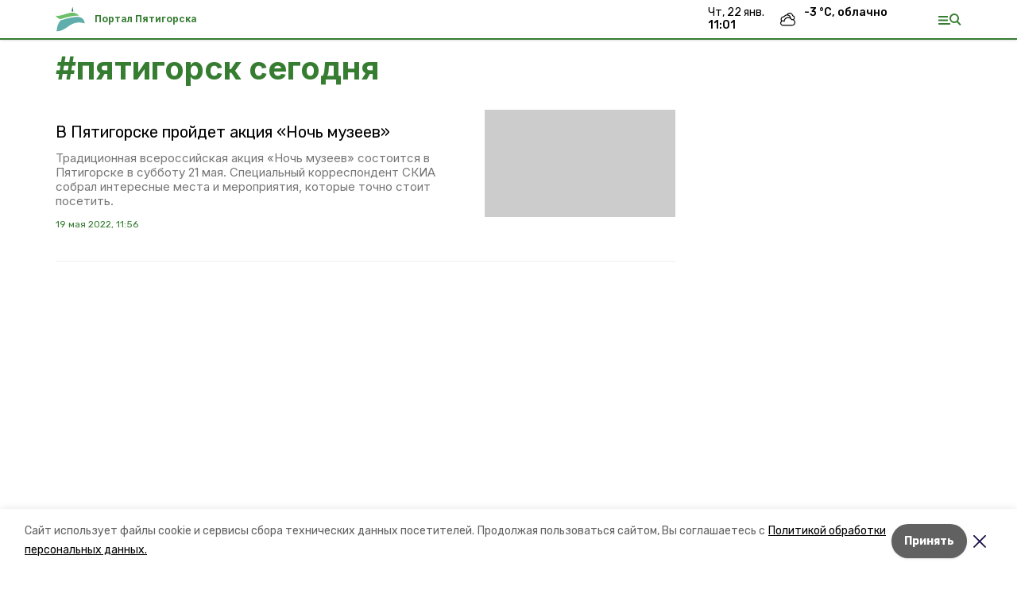

--- FILE ---
content_type: text/css; charset=UTF-8
request_url: https://5portal.ru/_next/static/css/ea61b81676c01d7d.css
body_size: 815
content:
.TopImage_top__VrxMK{margin-bottom:.5rem}.TopImage_imgContainer__Za_2P{position:relative;margin-bottom:.5rem}.TopImage_imgContainer__Za_2P:before{position:absolute;left:0;top:0;height:100%;width:100%;content:"";background:linear-gradient(#00000000,#00000060)}.TopImage_text__3mlEz{position:absolute;left:0;bottom:0;width:100%;padding:.75rem;--tw-text-opacity:1;color:rgb(255 255 255/var(--tw-text-opacity))}.TopImage_title__nR0wM{margin:0;font-size:24px;font-weight:700;line-height:1.2;white-space:pre-line}.TopImage_meta__3pOZc{display:flex;flex-wrap:wrap;font-size:12px;line-height:1.625;color:#ffffffcc}.TopImage_meta__3pOZc span{margin-right:.75rem}.TopImage_meta__3pOZc span:empty{display:none}.TopImage_meta__3pOZc a{color:#ffffffcc}.TopImage_meta__3pOZc a:hover{color:#fff}body[data-desktop] .TopImage_top__VrxMK{margin-bottom:1.5rem}body[data-desktop] .TopImage_text__3mlEz{padding:1.5rem}body[data-desktop] .TopImage_title__nR0wM{margin-bottom:.5rem;width:80%;font-size:40px}body[data-desktop] .TopImage_meta__3pOZc{font-size:14px;line-height:1.4}body[data-desktop] .TopImage_meta__3pOZc span{margin-right:2rem}.Matter_matter__fH5cY{display:grid;gap:1rem;border-bottom-width:1px;--tw-border-opacity:1;border-color:rgb(238 238 238/var(--tw-border-opacity));padding-bottom:1rem;grid-template-columns:1fr 80px}.Matter_img__4MPE_{order:2;display:block}.Matter_title__Uj3b_{margin-bottom:.5rem;font-weight:400;line-height:1.2}.Matter_lead__20Paq{margin-bottom:.5rem;font-family:Inter,sans-serif;line-height:1.2;--tw-text-opacity:1;color:rgb(117 117 117/var(--tw-text-opacity));font-size:15px}.Matter_meta__IPxAy{font-size:12px;color:var(--active-color)}.Matter_meta__IPxAy span{margin-right:.75rem;display:inline-block}.Matter_meta__IPxAy a,.Matter_rubric___yIjt{color:var(--active-color)}.Matter_rubric___yIjt{margin-left:.75rem}body[data-desktop] .Matter_matter__fH5cY{display:block;border-style:none;padding-bottom:0}body[data-desktop] .Matter_img__4MPE_{margin-bottom:.5rem}body[data-desktop] .Matter_title__Uj3b_{font-size:17px}.MattersMatrix_matters__YdVx2{display:grid;grid-template-columns:repeat(1,minmax(0,1fr));gap:1.5rem}body[data-desktop] .MattersMatrix_matters__YdVx2{grid-template-columns:repeat(3,minmax(0,1fr));gap:2.5rem}.Loading_loading__mrZTO{position:relative;height:50px;margin:50px 0}@-webkit-keyframes Loading_rotate__MgA82{0%{transform:rotate(0)}to{transform:rotate(1turn)}}@keyframes Loading_rotate__MgA82{0%{transform:rotate(0)}to{transform:rotate(1turn)}}.Loading_loading__mrZTO:after{position:absolute;top:0;height:50px;width:50px;content:"";background:no-repeat url(/_next/static/media/loading.e91d1aad.svg) 50%/contain;left:calc(50% - 25px);-webkit-animation:Loading_rotate__MgA82 .8s infinite;animation:Loading_rotate__MgA82 .8s infinite}

--- FILE ---
content_type: application/javascript; charset=UTF-8
request_url: https://5portal.ru/_next/static/chunks/pages/tags/%5Bslug%5D-89e9ca431e271bf5.js
body_size: 1689
content:
(self.webpackChunk_N_E=self.webpackChunk_N_E||[]).push([[6044],{47525:function(t,e,a){(window.__NEXT_P=window.__NEXT_P||[]).push(["/tags/[slug]",function(){return a(17087)}])},66517:function(t,e,a){"use strict";a.d(e,{Z:function(){return x}});var l=a(85893),s=a(67294),i=a(96659),n=a.n(i),r=a(41664),o=a(92079),c=a(52125),d=a(46300),u=a(92112),m=function(t){var e,a,s=t.matter,i=(0,c.F)(),m=(0,d.F)(),h=(0,u.Z)(),p=s.path.includes("longreads")?"".concat(m.hostname).concat(s.path):s.path;return(0,l.jsx)(r.default,{href:p,children:(0,l.jsxs)("a",{className:"block",children:[(0,l.jsxs)("div",{className:n().top,children:[(0,l.jsxs)("div",{children:["pobeda26"===m.template||"stavropol_local"===m.template?(0,l.jsx)("h2",{className:n().title,dangerouslySetInnerHTML:{__html:s.title}}):(0,l.jsx)("h2",{className:n().title,children:s.title}),i.isDesktop&&(0,l.jsxs)("div",{children:["pobeda26"===m.template||"stavropol_local"===m.template?(0,l.jsx)("div",{className:n().lead,dangerouslySetInnerHTML:{__html:s.lead}}):(0,l.jsx)("div",{className:n().lead,children:s.lead}),(0,l.jsx)("span",{className:"cm-tag",children:h(s.published_at)})]})]}),(0,l.jsx)("div",{children:(0,l.jsx)(o.Z,{src:null===(e=s.image)||void 0===e?void 0:e.image_250,alt:s.title,blackout:null===(a=s.image)||void 0===a?void 0:a.apply_blackout})})]}),i.isMobile&&(0,l.jsxs)("div",{children:["pobeda26"===m.template||"stavropol_local"===m.template?(0,l.jsx)("div",{className:n().lead,dangerouslySetInnerHTML:{__html:s.lead}}):(0,l.jsx)("div",{className:n().lead,children:s.lead}),(0,l.jsx)("span",{className:"cm-tag",children:h(s.published_at)})]})]})})},h=a(53669),p=a.n(h),v=function(t){var e,a,s,i,n,o,m=t.matter,h=(0,c.F)(),v=(0,u.Z)(),_=(0,d.F)();return(0,l.jsx)(r.default,{href:m.path,children:(0,l.jsxs)("a",{className:"block",children:[h.isMobile&&(0,l.jsx)("div",{className:p().title,children:"pobeda26"===_.template||"stavropol_local"===_.template?(0,l.jsx)("span",{dangerouslySetInnerHTML:{__html:m.title}}):(0,l.jsx)("span",{children:m.title})}),(0,l.jsxs)("div",{className:p().content,children:[(0,l.jsxs)("div",{children:[h.isDesktop&&(0,l.jsx)("div",{className:p().title,children:m.title}),(0,l.jsx)("div",{className:"cm-tag",children:v(m.published_at)}),h.isDesktop?(0,l.jsx)("div",{className:"font-serif text-gray-600 mt-2",children:m.lead}):(0,l.jsxs)("div",{children:[(0,l.jsx)("div",{className:p().authorTitle,children:null===(e=m.columnist)||void 0===e?void 0:e.full_name}),(0,l.jsx)("div",{className:p().authorJob,children:null===(a=m.columnist)||void 0===a?void 0:a.occupation})]})]}),(0,l.jsxs)("div",{children:[(0,l.jsx)("div",{className:p().avatar,style:{backgroundImage:"url(".concat(null===(s=m.columnist)||void 0===s||null===(i=s.image)||void 0===i?void 0:i.image_250,")")}}),h.isDesktop&&(0,l.jsxs)("div",{children:[(0,l.jsx)("div",{className:p().authorTitle,children:null===(n=m.columnist)||void 0===n?void 0:n.full_name}),(0,l.jsx)("div",{className:p().authorJob,children:null===(o=m.columnist)||void 0===o?void 0:o.occupation})]})]})]})]})})},_=a(79895),x=function(t){var e=t.matters;return(0,l.jsx)("div",{children:e.map((function(t,e){return(0,l.jsxs)(s.Fragment,{children:[(0,l.jsx)("div",{className:"mb-6 pb-6 border-b",children:"opinion"===t.kind?(0,l.jsx)(v,{matter:t}):(0,l.jsx)(m,{matter:t})}),e>=20&&e%20===0&&(0,l.jsx)(_.Z,{slug:"m_banner_2",template:"stavropol_local",className:"flex justify-center mb-6"})]},t.id)}))})}},17087:function(t,e,a){"use strict";a.r(e),a.d(e,{__N_SSP:function(){return p}});var l=a(85893),s=a(91770),i=a(66517),n=a(8080),r=a(75660),o=a(59494),c=a(57595),d=a(52125),u=a(9008),m=a(18824);function h(t,e){return function(t){if(Array.isArray(t))return t}(t)||function(t,e){var a=[],l=!0,s=!1,i=void 0;try{for(var n,r=t[Symbol.iterator]();!(l=(n=r.next()).done)&&(a.push(n.value),!e||a.length!==e);l=!0);}catch(o){s=!0,i=o}finally{try{l||null==r.return||r.return()}finally{if(s)throw i}}return a}(t,e)||function(){throw new TypeError("Invalid attempt to destructure non-iterable instance")}()}var p=!0;e.default=function(t){var e=t.tag,a=t.initialMatters,p=(0,d.F)(),v=h((0,o.Z)({initialMatters:a,params:{tag:e.slug}}),2),_=v[0],x=_.matters,j=_.loading,f=v[1],N=(0,m.Z)(e.title,e),b=N.seoTitle,g=N.seoDesc;return(0,l.jsxs)("section",{className:"cols",children:[(0,l.jsx)(c.Z,{item:e}),(0,l.jsxs)(u.default,{children:[(0,l.jsx)("title",{children:b}),(0,l.jsx)("meta",{property:"og:title",content:b}),(0,l.jsx)("meta",{property:"og:description",content:g}),(0,l.jsx)("meta",{name:"description",content:g})]}),(0,l.jsxs)("div",{children:[(0,l.jsxs)("h1",{className:"date-title",children:["#",e.title]}),(0,l.jsx)(i.Z,{matters:x}),(0,l.jsx)(r.Z,{onLoad:f,loading:j}),j&&(0,l.jsx)(n.Z,{})]}),p.isDesktop&&(0,l.jsx)(s.Z,{})]})}},96659:function(t){t.exports={top:"Matter_top__m0BtL",title:"Matter_title__Gd8Fj",lead:"Matter_lead__DQcjW"}},53669:function(t){t.exports={title:"Opinion_title__1ALl1",content:"Opinion_content__04O_d",authorTitle:"Opinion_authorTitle__KE01D",authorJob:"Opinion_authorJob__mLZAt",avatar:"Opinion_avatar__BHcpr"}}},function(t){t.O(0,[7747,9774,2888,179],(function(){return e=47525,t(t.s=e);var e}));var e=t.O();_N_E=e}]);